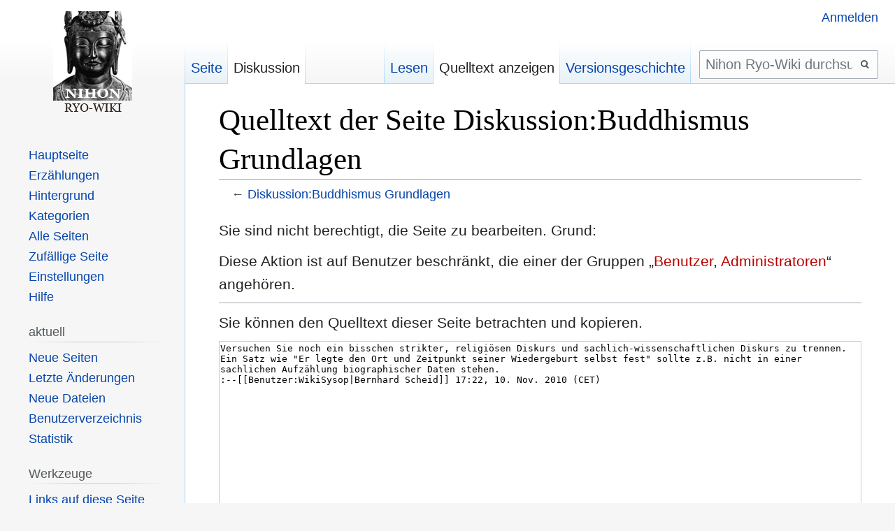

--- FILE ---
content_type: text/html; charset=UTF-8
request_url: https://religion-in-japan.univie.ac.at/ryo/index.php?title=Diskussion:Buddhismus_Grundlagen&action=edit
body_size: 16530
content:

<!DOCTYPE html>
<html class="client-nojs" lang="de-x-formal" dir="ltr">
<head>
<meta charset="UTF-8"/>
<title>Quelltext der Seite Diskussion:Buddhismus Grundlagen – Nihon Ryo-Wiki</title>
<script>document.documentElement.className="client-js";RLCONF={"wgBreakFrames":!0,"wgSeparatorTransformTable":[",\t.",".\t,"],"wgDigitTransformTable":["",""],"wgDefaultDateFormat":"dmy","wgMonthNames":["","Januar","Februar","März","April","Mai","Juni","Juli","August","September","Oktober","November","Dezember"],"wgRequestId":"aX7lAZ9weGy7IxkDllmElAAAAZQ","wgCSPNonce":!1,"wgCanonicalNamespace":"Talk","wgCanonicalSpecialPageName":!1,"wgNamespaceNumber":1,"wgPageName":"Diskussion:Buddhismus_Grundlagen","wgTitle":"Buddhismus Grundlagen","wgCurRevisionId":1974,"wgRevisionId":0,"wgArticleId":383,"wgIsArticle":!1,"wgIsRedirect":!1,"wgAction":"edit","wgUserName":null,"wgUserGroups":["*"],"wgCategories":[],"wgPageContentLanguage":"de-formal","wgPageContentModel":"wikitext","wgRelevantPageName":"Diskussion:Buddhismus_Grundlagen","wgRelevantArticleId":383,"wgIsProbablyEditable":!1,"wgRelevantPageIsProbablyEditable":!1,"wgRestrictionEdit":[],"wgRestrictionMove":[]};RLSTATE={
"site.styles":"ready","noscript":"ready","user.styles":"ready","user":"ready","user.options":"loading","skins.vector.styles.legacy":"ready"};RLPAGEMODULES=["mediawiki.action.edit.collapsibleFooter","site","mediawiki.page.startup","mediawiki.page.ready","skins.vector.legacy.js"];</script>
<script>(RLQ=window.RLQ||[]).push(function(){mw.loader.implement("user.options@1hzgi",function($,jQuery,require,module){/*@nomin*/mw.user.tokens.set({"patrolToken":"+\\","watchToken":"+\\","csrfToken":"+\\"});mw.user.options.set({"variant":"de-formal"});
});});</script>
<link rel="stylesheet" href="/ryo/load.php?lang=de-formal&amp;modules=skins.vector.styles.legacy&amp;only=styles&amp;skin=vector"/>
<script async="" src="/ryo/load.php?lang=de-formal&amp;modules=startup&amp;only=scripts&amp;raw=1&amp;skin=vector"></script>
<meta name="ResourceLoaderDynamicStyles" content=""/>
<link rel="stylesheet" href="/ryo/load.php?lang=de-formal&amp;modules=site.styles&amp;only=styles&amp;skin=vector"/>
<meta name="generator" content="MediaWiki 1.35.5"/>
<meta name="robots" content="noindex,nofollow"/>
<link rel="shortcut icon" href="/wikibilder/kannon.ico"/>
<link rel="search" type="application/opensearchdescription+xml" href="/ryo/opensearch_desc.php" title="Nihon Ryo-Wiki (de-formal)"/>
<link rel="EditURI" type="application/rsd+xml" href="https://religion-in-japan.univie.ac.at/ryo/api.php?action=rsd"/>
<link rel="alternate" type="application/atom+xml" title="Atom-Feed für „Nihon Ryo-Wiki“" href="/ryo/index.php?title=Spezial:Letzte_%C3%84nderungen&amp;feed=atom"/>
<!--[if lt IE 9]><script src="/ryo/resources/lib/html5shiv/html5shiv.js"></script><![endif]-->
</head>
<body class="mediawiki ltr sitedir-ltr capitalize-all-nouns mw-hide-empty-elt ns-1 ns-talk page-Diskussion_Buddhismus_Grundlagen rootpage-Diskussion_Buddhismus_Grundlagen skin-vector action-edit skin-vector-legacy">
<div id="mw-page-base" class="noprint"></div>
<div id="mw-head-base" class="noprint"></div>
<div id="content" class="mw-body" role="main">
	<a id="top"></a>
	<div id="siteNotice" class="mw-body-content"></div>
	<div class="mw-indicators mw-body-content">
	</div>
	<h1 id="firstHeading" class="firstHeading" lang="de-x-formal">Quelltext der Seite Diskussion:Buddhismus Grundlagen</h1>
	<div id="bodyContent" class="mw-body-content">
		
		<div id="contentSub">← <a href="/Ryo-Wiki/Diskussion:Buddhismus_Grundlagen" title="Diskussion:Buddhismus Grundlagen">Diskussion:Buddhismus Grundlagen</a></div>
		<div id="contentSub2"></div>
		
		<div id="jump-to-nav"></div>
		<a class="mw-jump-link" href="#mw-head">Zur Navigation springen</a>
		<a class="mw-jump-link" href="#searchInput">Zur Suche springen</a>
		<div id="mw-content-text"><p>Sie sind nicht berechtigt, die Seite zu bearbeiten.
Grund:
</p>
<div class="permissions-errors">
<p>Diese Aktion ist auf Benutzer beschränkt, die einer der Gruppen „<a href="/ryo/index.php?title=Nihon_Ryo-Wiki:Benutzer&amp;action=edit&amp;redlink=1" class="new" title="Nihon Ryo-Wiki:Benutzer (Seite nicht vorhanden)">Benutzer</a>, <a href="/ryo/index.php?title=Nihon_Ryo-Wiki:Administratoren&amp;action=edit&amp;redlink=1" class="new" title="Nihon Ryo-Wiki:Administratoren (Seite nicht vorhanden)">Administratoren</a>“ angehören.
</p>
</div><hr />
<p>Sie können den Quelltext dieser Seite betrachten und kopieren.
</p><textarea readonly="" accesskey="," id="wpTextbox1" cols="80" rows="25" style="" class="mw-editfont-monospace" lang="de-x-formal" dir="ltr" name="wpTextbox1">Versuchen Sie noch ein bisschen strikter, religiösen Diskurs und sachlich-wissenschaftlichen Diskurs zu trennen. Ein Satz wie "Er legte den Ort und Zeitpunkt seiner Wiedergeburt selbst fest" sollte z.B. nicht in einer sachlichen Aufzählung biographischer Daten stehen.
:--[[Benutzer:WikiSysop|Bernhard Scheid]] 17:22, 10. Nov. 2010 (CET)
</textarea><div class="templatesUsed"></div><p id="mw-returnto">Zurück zur Seite <a href="/Ryo-Wiki/Diskussion:Buddhismus_Grundlagen" title="Diskussion:Buddhismus Grundlagen">Diskussion:Buddhismus Grundlagen</a>.</p>
</div><div class="printfooter">Abgerufen von „<a dir="ltr" href="https://religion-in-japan.univie.ac.at/Ryo-Wiki/Diskussion:Buddhismus_Grundlagen">https://religion-in-japan.univie.ac.at/Ryo-Wiki/Diskussion:Buddhismus_Grundlagen</a>“</div>
		<div id="catlinks" class="catlinks catlinks-allhidden" data-mw="interface"></div>
	</div>
</div>

<div id="mw-navigation">
	<h2>Navigationsmenü</h2>
	<div id="mw-head">
		<!-- Please do not use role attribute as CSS selector, it is deprecated. -->
<nav id="p-personal" class="vector-menu" aria-labelledby="p-personal-label" role="navigation" 
	 >
	<h3 id="p-personal-label">
		<span>Meine Werkzeuge</span>
	</h3>
	<!-- Please do not use the .body class, it is deprecated. -->
	<div class="body vector-menu-content">
		<!-- Please do not use the .menu class, it is deprecated. -->
		<ul class="vector-menu-content-list"><li id="pt-login"><a href="/ryo/index.php?title=Spezial:Anmelden&amp;returnto=Diskussion%3ABuddhismus+Grundlagen&amp;returntoquery=action%3Dedit" title="Sich anzumelden wird gerne gesehen, ist jedoch nicht zwingend erforderlich. [o]" accesskey="o">Anmelden</a></li></ul>
		
	</div>
</nav>


		<div id="left-navigation">
			<!-- Please do not use role attribute as CSS selector, it is deprecated. -->
<nav id="p-namespaces" class="vector-menu vector-menu-tabs vectorTabs" aria-labelledby="p-namespaces-label" role="navigation" 
	 >
	<h3 id="p-namespaces-label">
		<span>Namensräume</span>
	</h3>
	<!-- Please do not use the .body class, it is deprecated. -->
	<div class="body vector-menu-content">
		<!-- Please do not use the .menu class, it is deprecated. -->
		<ul class="vector-menu-content-list"><li id="ca-nstab-main"><a href="/Ryo-Wiki/Buddhismus_Grundlagen" title="Seiteninhalt anzeigen [c]" accesskey="c">Seite</a></li><li id="ca-talk" class="selected"><a href="/Ryo-Wiki/Diskussion:Buddhismus_Grundlagen" rel="discussion" title="Diskussion zum Seiteninhalt [t]" accesskey="t">Diskussion</a></li></ul>
		
	</div>
</nav>


			<!-- Please do not use role attribute as CSS selector, it is deprecated. -->
<nav id="p-variants" class="vector-menu-empty emptyPortlet vector-menu vector-menu-dropdown vectorMenu" aria-labelledby="p-variants-label" role="navigation" 
	 >
	<input type="checkbox" class="vector-menu-checkbox vectorMenuCheckbox" aria-labelledby="p-variants-label" />
	<h3 id="p-variants-label">
		<span>Varianten</span>
	</h3>
	<!-- Please do not use the .body class, it is deprecated. -->
	<div class="body vector-menu-content">
		<!-- Please do not use the .menu class, it is deprecated. -->
		<ul class="menu vector-menu-content-list"></ul>
		
	</div>
</nav>


		</div>
		<div id="right-navigation">
			<!-- Please do not use role attribute as CSS selector, it is deprecated. -->
<nav id="p-views" class="vector-menu vector-menu-tabs vectorTabs" aria-labelledby="p-views-label" role="navigation" 
	 >
	<h3 id="p-views-label">
		<span>Ansichten</span>
	</h3>
	<!-- Please do not use the .body class, it is deprecated. -->
	<div class="body vector-menu-content">
		<!-- Please do not use the .menu class, it is deprecated. -->
		<ul class="vector-menu-content-list"><li id="ca-view" class="collapsible"><a href="/Ryo-Wiki/Diskussion:Buddhismus_Grundlagen">Lesen</a></li><li id="ca-viewsource" class="collapsible selected"><a href="/ryo/index.php?title=Diskussion:Buddhismus_Grundlagen&amp;action=edit" title="Diese Seite ist geschützt. Ihr Quelltext kann dennoch angesehen und kopiert werden. [e]" accesskey="e">Quelltext anzeigen</a></li><li id="ca-history" class="collapsible"><a href="/ryo/index.php?title=Diskussion:Buddhismus_Grundlagen&amp;action=history" title="Frühere Versionen dieser Seite [h]" accesskey="h">Versionsgeschichte</a></li></ul>
		
	</div>
</nav>


			<!-- Please do not use role attribute as CSS selector, it is deprecated. -->
<nav id="p-cactions" class="vector-menu-empty emptyPortlet vector-menu vector-menu-dropdown vectorMenu" aria-labelledby="p-cactions-label" role="navigation" 
	 >
	<input type="checkbox" class="vector-menu-checkbox vectorMenuCheckbox" aria-labelledby="p-cactions-label" />
	<h3 id="p-cactions-label">
		<span>Mehr</span>
	</h3>
	<!-- Please do not use the .body class, it is deprecated. -->
	<div class="body vector-menu-content">
		<!-- Please do not use the .menu class, it is deprecated. -->
		<ul class="menu vector-menu-content-list"></ul>
		
	</div>
</nav>


			<div id="p-search" role="search">
	<h3 >
		<label for="searchInput">Suche</label>
	</h3>
	<form action="/ryo/index.php" id="searchform">
		<div id="simpleSearch">
			<input type="search" name="search" placeholder="Nihon Ryo-Wiki durchsuchen" title="Nihon Ryo-Wiki durchsuchen [f]" accesskey="f" id="searchInput"/>
			<input type="hidden" name="title" value="Spezial:Suche">
			<input type="submit" name="fulltext" value="Suchen" title="Suche nach Seiten, die diesen Text enthalten" id="mw-searchButton" class="searchButton mw-fallbackSearchButton"/>
			<input type="submit" name="go" value="Seite" title="Gehe direkt zu der Seite mit genau diesem Namen, falls sie vorhanden ist." id="searchButton" class="searchButton"/>
		</div>
	</form>
</div>

		</div>
	</div>
	
<div id="mw-panel">
	<div id="p-logo" role="banner">
		<a  title="Hauptseite" class="mw-wiki-logo" href="/Ryo-Wiki/Hauptseite"></a>
	</div>
	<!-- Please do not use role attribute as CSS selector, it is deprecated. -->
<nav id="p-navigation" class="vector-menu vector-menu-portal portal portal-first" aria-labelledby="p-navigation-label" role="navigation" 
	 >
	<h3 id="p-navigation-label">
		<span>Navigation</span>
	</h3>
	<!-- Please do not use the .body class, it is deprecated. -->
	<div class="body vector-menu-content">
		<!-- Please do not use the .menu class, it is deprecated. -->
		<ul class="vector-menu-content-list"><li id="n-mainpage-description"><a href="/Ryo-Wiki/Hauptseite" title="Besuchen Sie die Hauptseite [z]" accesskey="z">Hauptseite</a></li><li id="n-Erz.C3.A4hlungen"><a href="/Ryo-Wiki/Erz%C3%A4hlungen">Erzählungen</a></li><li id="n-Hintergrund"><a href="/Ryo-Wiki/Hintergrundwissen">Hintergrund</a></li><li id="n-Kategorien"><a href="/Ryo-Wiki/Spezial:Kategorien">Kategorien</a></li><li id="n-Alle-Seiten"><a href="/Ryo-Wiki/Spezial:Alle_Seiten">Alle Seiten</a></li><li id="n-randompage"><a href="/Ryo-Wiki/Spezial:Zuf%C3%A4llige_Seite" title="Zufällige Seite aufrufen [x]" accesskey="x">Zufällige Seite</a></li><li id="n-preferences"><a href="/Ryo-Wiki/Spezial:Einstellungen">Einstellungen</a></li><li id="n-help"><a href="https://www.mediawiki.org/wiki/Special:MyLanguage/Help:Contents" target="_blank" title="Hilfeseite anzeigen">Hilfe</a></li></ul>
		
	</div>
</nav>


	<!-- Please do not use role attribute as CSS selector, it is deprecated. -->
<nav id="p-aktuell" class="vector-menu vector-menu-portal portal" aria-labelledby="p-aktuell-label" role="navigation" 
	 >
	<h3 id="p-aktuell-label">
		<span>aktuell</span>
	</h3>
	<!-- Please do not use the .body class, it is deprecated. -->
	<div class="body vector-menu-content">
		<!-- Please do not use the .menu class, it is deprecated. -->
		<ul class="vector-menu-content-list"><li id="n-newpages"><a href="/Ryo-Wiki/Spezial:Neue_Seiten">Neue Seiten</a></li><li id="n-recentchanges"><a href="/Ryo-Wiki/Spezial:Letzte_%C3%84nderungen" title="Liste der letzten Änderungen in diesem Wiki [r]" accesskey="r">Letzte Änderungen</a></li><li id="n-Neue-Dateien"><a href="/Ryo-Wiki/Spezial:Neue_Dateien">Neue Dateien</a></li><li id="n-listusers"><a href="/Ryo-Wiki/Spezial:Benutzer">Benutzerverzeichnis</a></li><li id="n-statistics"><a href="/Ryo-Wiki/Spezial:Statistik">Statistik</a></li></ul>
		
	</div>
</nav>

<!-- Please do not use role attribute as CSS selector, it is deprecated. -->
<nav id="p-tb" class="vector-menu vector-menu-portal portal" aria-labelledby="p-tb-label" role="navigation" 
	 >
	<h3 id="p-tb-label">
		<span>Werkzeuge</span>
	</h3>
	<!-- Please do not use the .body class, it is deprecated. -->
	<div class="body vector-menu-content">
		<!-- Please do not use the .menu class, it is deprecated. -->
		<ul class="vector-menu-content-list"><li id="t-whatlinkshere"><a href="/Ryo-Wiki/Spezial:Linkliste/Diskussion:Buddhismus_Grundlagen" title="Liste aller Seiten, die hierher verlinken [j]" accesskey="j">Links auf diese Seite</a></li><li id="t-recentchangeslinked"><a href="/Ryo-Wiki/Spezial:%C3%84nderungen_an_verlinkten_Seiten/Diskussion:Buddhismus_Grundlagen" rel="nofollow" title="Letzte Änderungen an Seiten, die von hier verlinkt sind [k]" accesskey="k">Änderungen an verlinkten Seiten</a></li><li id="t-specialpages"><a href="/Ryo-Wiki/Spezial:Spezialseiten" title="Liste aller Spezialseiten [q]" accesskey="q">Spezialseiten</a></li><li id="t-info"><a href="/ryo/index.php?title=Diskussion:Buddhismus_Grundlagen&amp;action=info" title="Weitere Informationen über diese Seite">Seiten­informationen</a></li></ul>
		
	</div>
</nav>


	
</div>

</div>

<footer id="footer" class="mw-footer" role="contentinfo" >
	<ul id="footer-places" >
		<li id="footer-places-privacy"><a href="/Ryo-Wiki/Nihon_Ryo-Wiki:Datenschutz" title="Nihon Ryo-Wiki:Datenschutz">Datenschutz</a></li>
		<li id="footer-places-about"><a href="/Ryo-Wiki/Nihon_Ryo-Wiki:%C3%9Cber_Nihon_Ryo-Wiki" title="Nihon Ryo-Wiki:Über Nihon Ryo-Wiki">Über Nihon Ryo-Wiki</a></li>
		<li id="footer-places-disclaimer"><a href="/Ryo-Wiki/Nihon_Ryo-Wiki:Impressum" title="Nihon Ryo-Wiki:Impressum">Haftungsausschluss</a></li>
	</ul>
	<ul id="footer-icons" class="noprint">
		<li id="footer-copyrightico"><img src="/ryo/resources/assets/licenses/cc-by-nc-sa.png" alt="" width="88" height="31" loading="lazy"/></li>
		<li id="footer-poweredbyico"><a href="https://www.mediawiki.org/" target="_blank"><img src="/ryo/resources/assets/poweredby_mediawiki_88x31.png" alt="Powered by MediaWiki" srcset="/ryo/resources/assets/poweredby_mediawiki_132x47.png 1.5x, /ryo/resources/assets/poweredby_mediawiki_176x62.png 2x" width="88" height="31" loading="lazy"/></a></li>
		<li id="footer-affiliationico"><a href="https://www.oeaw.ac.at/" target="_blank"><img src="/wikibilder/logo_oeaw2.png" alt="" width="88" height="31" loading="lazy"/></a><a href="https://www.univie.ac.at/" target="_blank"><img src="/wikibilder/logo_univie.png" alt="" width="88" height="31" loading="lazy"/></a></li>
	</ul>
	<div style="clear: both;"></div>
</footer>



<!-- Matomo -->
<script type="text/javascript">
  var _paq = _paq || [];
  _paq.push(["trackPageView"]);
  _paq.push(["enableLinkTracking"]);

  (function() {
    var u = (("https:" == document.location.protocol) ? "https" : "http") + "://"+"religion-in-japan.univie.ac.at/matomo/";
    _paq.push(["setTrackerUrl", u+"piwik.php"]);
    _paq.push(["setSiteId", "4"]);
    var d=document, g=d.createElement("script"), s=d.getElementsByTagName("script")[0]; g.type="text/javascript";
    g.defer=true; g.async=true; g.src=u+"piwik.js"; s.parentNode.insertBefore(g,s);
  })();
</script>
<!-- End Matomo Code -->

<!-- Matomo Image Tracker -->
<noscript><img src="https://religion-in-japan.univie.ac.at/matomo/piwik.php?idsite=4&rec=1" style="border:0" alt="" /></noscript>
<!-- End Matomo -->
<script>(RLQ=window.RLQ||[]).push(function(){mw.config.set({"wgBackendResponseTime":117});});</script></body></html>
